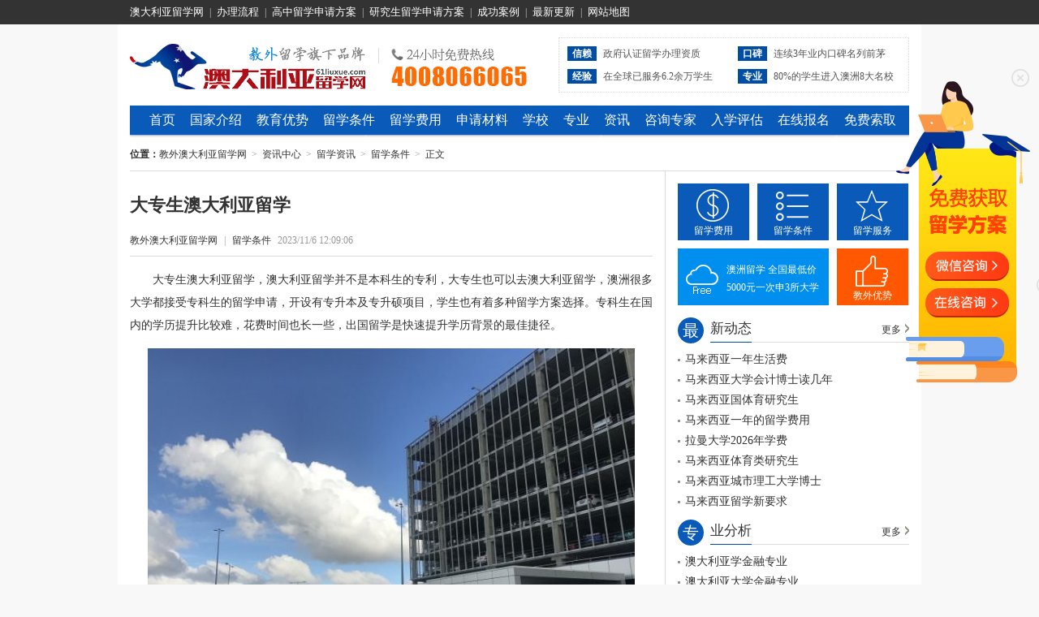

--- FILE ---
content_type: text/html
request_url: http://www.61liuxue.com/content/00035280.html
body_size: 28401
content:
<!DOCTYPE html PUBLIC "-//W3C//DTD XHTML 1.0 Transitional//EN" "http://www.w3.org/TR/xhtml1/DTD/xhtml1-transitional.dtd">
<html xmlns="http://www.w3.org/1999/xhtml">
<head>
<meta http-equiv="Content-Type" content="text/html; charset=gb2312" />
<title>【大专生澳大利亚留学】 - 教外澳大利亚留学网</title>
<meta name="description" content="大专生澳大利亚留学，澳大利亚留学并不是本科生的专利，大专生也可以去澳大利亚留学，澳洲很多大学都接受专科生的留学申请，开设有专升本及专升硕项目，学生也有着多种留学方案选择。专科生在国内的学历提升比较难，花费时间也长一些，出国留学是快速提升学历背景的最佳捷径。" />
<meta name="keywords" content="大专生澳大利亚留学,澳洲专升本,澳洲专升硕" />
<meta name="updatetime" content="2023/11/6 12:09:06">
<meta http-equiv="cache-control" content="no-transform" />
<meta name="mobile-agent" content="format=xhtml;url=http://m.61liuxue.com/content/00035280.html">
<meta name="mobile-agent" content="format=html5;url=http://m.61liuxue.com/content/00035280.html">
<script src="http://www.61liuxue.com/js/jquery.js"></script>
<script src="http://www.61liuxue.com/js/fun.js"></script>
<script src="http://www.61liuxue.com/js/script_city.js"></script>
<script src="http://www.61liuxue.com/js/xslider.js"></script>
<script src="http://www.61liuxue.com/js/scroll.js"></script>
<link href="http://www.61liuxue.com/css/content.css" rel="stylesheet" type="text/css" />
</head>
<body>
<div class="top_nav">
	<div><a href="http://www.61liuxue.com/" title="澳大利亚留学网">澳大利亚留学网</a><span>|</span><a href="http://www.61liuxue.com/step/" title="澳大利亚留学办理流程">办理流程</a><span>|</span><a href="http://www.61liuxue.com/special/gzsjfa/" title="澳大利亚高中留学申请方案">高中留学申请方案</a><span>|</span><a href="http://www.61liuxue.com/special/yjssqfa/" title="澳大利亚硕士研究生留学申请方案">研究生留学申请方案</a><span>|</span><a href="http://www.61liuxue.com/news/list_45.html" rel="nofollow">成功案例</a><span>|</span><a href="http://www.61liuxue.com/update.html" target="_blank">最新更新</a><span>|</span><a href="http://www.61liuxue.com/sitemap.html">网站地图</a></div>
</div>
<div class="box">
	
<div class="header">
    	<div class="clear logobar">
    		<a href="http://www.61liuxue.com/" id="logo">教外澳大利亚留学网</a>
        	<div class="telphone">澳大利亚留学免费咨询热线：4008066065</div>
            <ul class="attest clear">
            	<li>
                	<em>信赖</em>
                    政府认证留学办理资质
                </li>
                <li>
                	<em>口碑</em>
                    连续3年业内口碑名列前茅
                </li>
                <li>
                	<em>经验</em>
                    在全球已服务6.2余万学生
                </li>
                <li>
                	<em>专业</em>
                    80%的学生进入澳洲8大名校
                </li>
            </ul>
        </div>
        <ul class="clear nav_menu">
        	<li><a href="http://www.61liuxue.com/" title="澳大利亚留学网">首页</a></li>
			<li><a href="http://www.61liuxue.com/australia/" title="澳大利亚国家介绍">国家介绍</a></li>
            <li><a href="http://www.61liuxue.com/education/" title="澳大利亚教育体制的优势">教育优势</a></li>
            <li><a href="http://www.61liuxue.com/education/condition.html" title="澳大利亚留学条件">留学条件</a></li>
            <li><a href="http://www.61liuxue.com/education/cost.html" title="澳大利亚留学费用">留学费用</a></li>
            <li><a href="http://www.61liuxue.com/materials/" title="澳大利亚留学申请材料清单">申请材料</a></li>
            <li><a href="http://www.61liuxue.com/school/" title="澳大利亚大学">学校</a></li>
            <li><a href="http://www.61liuxue.com/course/" title="澳大利亚留学专业课程">专业</a></li>
            <li><a href="http://www.61liuxue.com/news/" title="澳大利亚留学新闻">资讯</a></li>
        	<li><a href="http://www.61liuxue.com/question/" title="在线咨询专家">咨询专家</a></li>
            <li><a href="http://www.61liuxue.com/service/assess.html" rel="nofollow" title="澳大利亚留学入学评估">入学评估</a></li>
            <li><a href="http://www.61liuxue.com/service/signup.html" rel="nofollow" title="澳大利亚留学报名">在线报名</a></li>
        	<li><a href="http://www.61liuxue.com/service/material.html" rel="nofollow" title="澳大利亚留学资料索取">免费索取</a></li>
       </ul>
    </div>

    <div class="breadcrumb"><b>位置：</b><a href="http://www.61liuxue.com/">教外澳大利亚留学网</a><em>></em><a href="http://www.61liuxue.com/news/">资讯中心</a><em>></em><a href="http://www.61liuxue.com/news/list_4.html">留学资讯</a><em>></em><a href="http://www.61liuxue.com/news/list_11.html">留学条件</a><em>></em>正文</div>
    <!--主区域-->
    <div class="main clear">
    	<!--left-->
    	<div class="left_side">
        	<div id="news">
            	<h1>大专生澳大利亚留学</h1>
                <div class="info">
                	<a href="http://www.61liuxue.com/" target="_blank" class="blue">教外澳大利亚留学网</a><span>|</span><a href="http://www.61liuxue.com/news/list_11.html">留学条件</a><span>2023/11/6 12:09:06</span>
                </div>
                
            	<div id="content">
					<P>　　大专生澳大利亚留学，澳大利亚留学并不是本科生的专利，大专生也可以去澳大利亚留学，澳洲很多大学都接受专科生的留学申请，开设有专升本及专升硕项目，学生也有着多种留学方案选择。专科生在国内的学历提升比较难，花费时间也长一些，出国留学是快速提升学历背景的最佳捷径。</P>
<P style="TEXT-ALIGN: center"><IMG border=0 src="http://www.61liuxue.com/upload/2023/08/19/20230819141506464.jpg" alt="大专生澳大利亚留学"></P>
<P>　　<A target=_blank href="http://www.61liuxue.com/content/00034815.html">专科澳大利亚留学费用</A></P>
<P>　　<STRONG>澳大利亚专升本</STRONG></P>
<P>　　1、可申请学分减免</P>
<P>　　即在少于3年的时间内完成本科。获取多长时间的豁免，取决于申请者在国内的课程和申请的课程的重合度，除非大学之间已有协议，否则申请起来比较复杂，一般要求提供教学大纲。相对而言，大专生可以从例如查尔斯特大学(charles sturt university)悉尼校区、(central queensland university)和邦德大学(bond university)或者比较多的学分，例如如果课程选择适当，可以在查尔斯特大学(charles sturt university)悉尼校区读1年，获得学士学位，就可以申请任何其他大学的硕士。</P>
<P>　　2、申请两年制学士学位紧密课程</P>
<P>　　两年制学士学位课程，是将三年的课程压缩在两年完成;其显著的特点是缩短了一般澳洲大学的漫长假期，将一年两学期改为三学期，节省出一年时间;同时也可以申请学分减免，例如查尔斯特大学(charles sturt university)悉尼校区、(central queen sland university)，邦德大学(bond university)等。</P>
<P>　　3、就读热门专业</P>
<P>　　读商科、管理、电脑it类、大众传媒、旅游酒店热门专业，可以先入读ibt快捷课程，8个月完成大学一年级，再进入7所著名大学包括麦考瑞大学、格里菲斯大学、爱迪斯科文大学、科廷大学、迪肯大学等。另外，也可以进入某些大学的附属学院，例如：莫纳什大学学院(monash college),悉尼科技大学附属学院(insearch)，先读8个月文凭，再进入这些大学相应专业的大二。</P>
<P style="TEXT-ALIGN: center"><IMG border=0 src="http://www.61liuxue.com/upload/2023/08/19/20230819141521969.jpg" alt="大专生澳大利亚留学"></P>
<P>　<STRONG>　澳大利亚专升硕</STRONG></P>
<P>　　1、全日制大专三年，直接读硕</P>
<P>　　全日制三年大专的学生，直接就读硕士已成为可能。澳大利亚有多所大学开设会计、计算机、传媒这类广受国际学生欢迎的专业。中国学生如继续就读本专业或转换其他专业都是可行的。硕士学制一般为2年，学费在1.4万到2万不等。最低2年担保金在30万左右即可。省去几年本科学习，2年拿到硕士学位，省时经济。一般雅思要求为6分以上。</P>
<P>　　2、全日制大专三年，并有2年以上工作经验</P>
<P>　　无论是选择专业或者是今后就业，工作经验永远是你不可或缺的财富。对于有工作经验的学生来说，可以选择mba这样的课程，这类课程具有很高的职业明确性和实践性。学制1.5年到2年不等，一般雅思要求为6分以上。</P>
<P>　　3、函授、夜大、自学考、成人教育等非全日制授课类大专</P>
<P>　　对于非全日制3年大专的学生，大多澳大利亚学校会要求学生在就读硕士课程之前先就读些过渡课程。过渡课程对于弥补学生背景不足或者语言能力不够起到非常重要的作用，一般学制为半年至一年左右，主要学3至8门课程。学完以后，通过课程考试，这样就可以进入硕士阶段的学习。硕士的过渡课程雅思要求一般在5.5分以上。</P>
<P>　　以下有关<STRONG>大专生澳大利亚留学</STRONG>你可能还喜欢：</P>
<P>　　<A target=_blank href="http://www.61liuxue.com/content/00034965.html">澳大利亚艺术生留学费用</A></P>
<P>　　<A target=_blank href="http://www.61liuxue.com/content/00034943.html">澳大利亚留学读会计</A></P>
<P>　　<A target=_blank href="http://www.61liuxue.com/content/00034754.html">澳大利亚留学传媒专业</A></P>
					<p>《大专生澳大利亚留学》是有教外澳大利亚留学网(www.61liuxue.com)为你整理。</p>
                </div>
                
            </div>
			
<div class="scroll_banner">
	<div class="slider" id="slider_banner">
    	<div class="switcher">
		<a href="javascript:void(0)" class="cur">1</a>
<a href="javascript:void(0)">2</a>
<a href="javascript:void(0)">3</a>
<a href="javascript:void(0)">4</a>
<a href="javascript:void(0)">5</a>
<a href="javascript:void(0)">6</a>
<a href="javascript:void(0)">7</a>
<a href="javascript:void(0)">8</a>
<a href="javascript:void(0)">9</a>
<a href="javascript:void(0)">10</a>

        </div>
        <div class="conbox">
            <div><a href="http://www.61liuxue.com/sydney/" target="_blank"><img src="http://www.61liuxue.com/upload/image/2016/02/18/91835113_s.jpg" target="_blank" width="630" height="90" alt="澳大利亚西悉尼大学" /></a></div>
<div><a href="http://www.61liuxue.com/uwa/" target="_blank"><img src="http://www.61liuxue.com/upload/image/2016/02/18/92553113_s.jpg" target="_blank" width="630" height="90" alt="澳大利亚西澳大学" /></a></div>
<div><a href="http://www.61liuxue.com/monash/" target="_blank"><img src="http://www.61liuxue.com/upload/image/2016/02/18/92459113_s.jpg" target="_blank" width="630" height="90" alt="澳大利亚莫纳什大学" /></a></div>
<div><a href="http://www.61liuxue.com/uq/" target="_blank"><img src="http://www.61liuxue.com/upload/image/2016/02/18/92339113_s.jpg" target="_blank" width="630" height="90" alt="澳大利亚昆士兰大学" /></a></div>
<div><a href="http://www.61liuxue.com/adelaide/" target="_blank"><img src="http://www.61liuxue.com/upload/image/2016/02/18/9236113_s.jpg" target="_blank" width="630" height="90" alt="澳大利亚阿德雷德大学" /></a></div>
<div><a href="http://www.61liuxue.com/unsw/" target="_blank"><img src="http://www.61liuxue.com/upload/image/2016/02/18/92237113_s.jpg" target="_blank" width="630" height="90" alt="澳大利亚新南威尔士大学" /></a></div>
<div><a href="http://www.61liuxue.com/anu/" target="_blank"><img src="http://www.61liuxue.com/upload/image/2016/02/18/9225113_s.jpg" target="_blank" width="630" height="90" alt="澳大利亚国立大学" /></a></div>
<div><a href="http://www.61liuxue.com/unimelb/" target="_blank"><img src="http://www.61liuxue.com/upload/image/2016/02/18/92029113_s.jpg" target="_blank" width="630" height="90" alt="澳大利亚墨尔本大学" /></a></div>

        </div>
    </div>
</div>
<script>$('.scroll_banner .slider').Xslider({affect:'scrolly',ctag: 'div',speed:400,space:3000});</script>

            <div class="related">
            	<div class="s_title">
                    <h3>相关资讯</h3>
                </div>
                <ul class="list">
					<li><cite>2025-12-20</cite><a href="http://www.61liuxue.com/content/00054343.html" title="大专生澳大利亚留学" target="_blank">大专生澳大利亚留学</a></li>
<li><cite>2025-04-12</cite><a href="http://www.61liuxue.com/content/00045549.html" title="澳洲留学大专升本科专业" target="_blank">澳洲留学大专升本科专业</a></li>
<li><cite>2025-04-03</cite><a href="http://www.61liuxue.com/content/00045274.html" title="专升硕澳洲留学" target="_blank">专升硕澳洲留学</a></li>
<li><cite>2025-03-20</cite><a href="http://www.61liuxue.com/content/00044865.html" title="专科去澳洲读研究生" target="_blank">专科去澳洲读研究生</a></li>
<li><cite>2025-03-14</cite><a href="http://www.61liuxue.com/content/00044678.html" title="大专澳洲硕士留学" target="_blank">大专澳洲硕士留学</a></li>
<li><cite>2025-02-20</cite><a href="http://www.61liuxue.com/content/00044039.html" title="澳洲专升硕有哪些大学" target="_blank">澳洲专升硕有哪些大学</a></li>
<li><cite>2025-02-11</cite><a href="http://www.61liuxue.com/content/00043775.html" title="澳洲专升硕留学" target="_blank">澳洲专升硕留学</a></li>
<li><cite>2025-02-10</cite><a href="http://www.61liuxue.com/content/00043737.html" title="澳洲专科读硕士" target="_blank">澳洲专科读硕士</a></li>
<li><cite>2025-01-29</cite><a href="http://www.61liuxue.com/content/00043391.html" title="大专生澳大利亚留学" target="_blank">大专生澳大利亚留学</a></li>
<li><cite>2025-01-05</cite><a href="http://www.61liuxue.com/content/00042665.html" title="澳洲专升硕的专业" target="_blank">澳洲专升硕的专业</a></li>
<li><cite>2024-03-21</cite><a href="http://www.61liuxue.com/content/00035655.html" title="高中去澳洲留学费用" target="_blank">高中去澳洲留学费用</a></li>
<li><cite>2024-05-05</cite><a href="http://www.61liuxue.com/content/00036336.html" title="马来西亚大学博士点申请要求" target="_blank">马来西亚大学博士点申请要求</a></li>
<li><cite>2025-04-02</cite><a href="http://www.61liuxue.com/content/00045270.html" title="马来西亚大学会计博士" target="_blank">马来西亚大学会计博士</a></li>
<li><cite>2025-09-02</cite><a href="http://www.61liuxue.com/content/00049791.html" title="新加坡科廷大学大众传媒专业" target="_blank">新加坡科廷大学大众传媒专业</a></li>
<li><cite>2025-04-21</cite><a href="http://www.61liuxue.com/content/00045777.html" title="澳大利亚本科留学申请要求" target="_blank">澳大利亚本科留学申请要求</a></li>

                </ul>
            </div>
			
            
      	</div>
        <div class="right_side">
        	
<ul class="quick_link">
    <li><a href="http://www.61liuxue.com/education/cost.html" class="fee" target="_blank" title="澳大利亚留学费用">留学费用</a></li>
    <li><a href="http://www.61liuxue.com/education/condition.html" class="condition" target="_blank" title="澳大利亚留学条件">留学条件</a></li>
    <li><a href="http://www.61liuxue.com/education/service.html" class="service" target="_blank" title="澳大利亚留学服务" rel="nofollow">留学服务</a></li>
    <li><a href="http://www.61liuxue.com/5000/" class="free" target="_blank" title="教外留学5000元服务费申请澳洲大学 全国最低价" rel="nofollow">澳洲留学 全国最低价<br />5000元一次申3所大学</a></li>
    <li><a href="http://www.61liuxue.com/education/" class="superiority" target="_blank" title="教外留学的优势" rel="nofollow">教外优势</a></li>
</ul>

            <div class="entire">
                <dl class="p_title">
                    <dt>最</dt>
                    <dd>
                        <span>新动态</span>
                    	<a href="http://www.61liuxue.com/news/" target="_blank" class="more" title="澳大利亚留学新闻">更多</a>
                    </dd>
                </dl>
                <ul class="list">
                	<li><a href="http://www.61liuxue.com/content/00055529.html" title="马来西亚一年生活费" target="_blank">马来西亚一年生活费</a></li>
<li><a href="http://www.61liuxue.com/content/00055528.html" title="马来西亚大学会计博士读几年" target="_blank">马来西亚大学会计博士读几年</a></li>
<li><a href="http://www.61liuxue.com/content/00055527.html" title="马来西亚国体育研究生" target="_blank">马来西亚国体育研究生</a></li>
<li><a href="http://www.61liuxue.com/content/00055526.html" title="马来西亚一年的留学费用" target="_blank">马来西亚一年的留学费用</a></li>
<li><a href="http://www.61liuxue.com/content/00055525.html" title="拉曼大学2026年学费" target="_blank">拉曼大学2026年学费</a></li>
<li><a href="http://www.61liuxue.com/content/00055524.html" title="马来西亚体育类研究生" target="_blank">马来西亚体育类研究生</a></li>
<li><a href="http://www.61liuxue.com/content/00055523.html" title="马来西亚城市理工大学博士" target="_blank">马来西亚城市理工大学博士</a></li>
<li><a href="http://www.61liuxue.com/content/00055522.html" title="马来西亚留学新要求" target="_blank">马来西亚留学新要求</a></li>

                </ul>
        	</div>
			<div class="course_map">
                <dl class="p_title">
                    <dt>专</dt>
                    <dd>
                        <span>业分析</span>
                       <a href="http://www.61liuxue.com/news/list_42.html" target="_blank" class="more">更多</a>
                    </dd>
                </dl>
                <ul class="list">
					<li><a href="http://www.61liuxue.com/content/00051652.html" title="澳大利亚学金融专业" target="_blank">澳大利亚学金融专业</a></li>
<li><a href="http://www.61liuxue.com/content/00051650.html" title="澳大利亚大学金融专业" target="_blank">澳大利亚大学金融专业</a></li>
<li><a href="http://www.61liuxue.com/content/00051221.html" title="马来西亚国民大学经济学" target="_blank">马来西亚国民大学经济学</a></li>
<li><a href="http://www.61liuxue.com/content/00050242.html" title="马来西亚留学传媒专业" target="_blank">马来西亚留学传媒专业</a></li>
<li><a href="http://www.61liuxue.com/content/00049050.html" title="澳大利亚的设计专业" target="_blank">澳大利亚的设计专业</a></li>
<li><a href="http://www.61liuxue.com/content/00047491.html" title="马来西亚有音乐专业的大学" target="_blank">马来西亚有音乐专业的大学</a></li>
<li><a href="http://www.61liuxue.com/content/00047041.html" title="悉尼大学金融专业" target="_blank">悉尼大学金融专业</a></li>
<li><a href="http://www.61liuxue.com/content/00046643.html" title="澳洲私立学校专业" target="_blank">澳洲私立学校专业</a></li>

                </ul>
        	</div>
			
			<div class="course_map">
                <dl class="p_title">
                    <dt>大</dt>
                    <dd>
                        <span>学排名</span>
                       <a href="http://www.61liuxue.com/news/list_32.html" target="_blank" class="more">更多</a>
                    </dd>
                </dl>
                <ul class="list">
					<li><a href="http://www.61liuxue.com/mq/xinwen/00053791.html" title="澳大利亚麦考瑞大学QS排名" target="_blank">澳大利亚麦考瑞大学QS排名</a></li>
<li><a href="http://www.61liuxue.com/content/00052168.html" title="马来西亚国立QS排名" target="_blank">马来西亚国立QS排名</a></li>
<li><a href="http://www.61liuxue.com/content/00051745.html" title="澳大利亚留学公立学校排名" target="_blank">澳大利亚留学公立学校排名</a></li>
<li><a href="http://www.61liuxue.com/content/00051222.html" title="马来西亚公立大学qs世界排名" target="_blank">马来西亚公立大学qs世界排名</a></li>
<li><a href="http://www.61liuxue.com/content/00049494.html" title="澳大利亚的硕士几年" target="_blank">澳大利亚的硕士几年</a></li>
<li><a href="http://www.61liuxue.com/unimelb/xinwen/00047705.html" title="澳洲墨尔本大学世界排名多少" target="_blank">澳洲墨尔本大学世界排名多少</a></li>
<li><a href="http://www.61liuxue.com/content/00047680.html" title="澳洲八大公立学校排名" target="_blank">澳洲八大公立学校排名</a></li>
<li><a href="http://www.61liuxue.com/content/00047679.html" title="新南威尔士大学世界排名" target="_blank">新南威尔士大学世界排名</a></li>

                </ul>
        	</div>
            
            <div class="study_plan">
    
<dl class="p_title p_green">
    <dt>留</dt>
    <dd>
        <span>学方案</span>
        <a href="http://www.61liuxue.com/news/list_33.html" target="_blank" class="more" title="澳大利亚留学方案">更多</a>
    </dd>
</dl>
<ul class="gray_link clear">
    <li class="f"><a href="http://www.61liuxue.com/news/list_34.html" target="_blank">读本科</a></li>
	<li><a href="http://www.61liuxue.com/news/list_35.html" target="_blank">读硕士</a></li>
	<li><a href="http://www.61liuxue.com/news/list_36.html" target="_blank">读中学</a></li>
</ul>
<ul class="list">
    <li><a href="http://www.61liuxue.com/content/00055444.html" title="澳大利亚留学初中条件" target="_blank">澳大利亚留学初中条件</a></li>
<li><a href="http://www.61liuxue.com/content/00055398.html" title="澳洲留学读本科费用" target="_blank">澳洲留学读本科费用</a></li>
<li><a href="http://www.61liuxue.com/content/00055397.html" title="去澳洲留学读研究生" target="_blank">去澳洲留学读研究生</a></li>
<li><a href="http://www.61liuxue.com/content/00055396.html" title="澳洲研究生留学学校" target="_blank">澳洲研究生留学学校</a></li>
<li><a href="http://www.61liuxue.com/content/00055392.html" title="澳大利亚留学传媒类研究生" target="_blank">澳大利亚留学传媒类研究生</a></li>

</ul>

</div>
<div class="brand_service">
	
<dl class="p_title">
    <dt>品</dt>
    <dd>
        <span>牌服务</span>
    </dd>
</dl>
<ul class="gray_link nav_chg clear">
    <li class="f current"><a href="javascript:void(0)" rel="nofollow">教外品质</a></li>
    <li><a href="javascript:void(0)" rel="nofollow">公司荣誉</a></li>
    <li><a href="javascript:void(0)" rel="nofollow">办理流程</a></li>
</ul>
<div class="box_chg">
    <ul class="quality">
        <li><span>全程保障</span> - 具备留学服务合法性</li>
        <li><span>专业权威</span> - 专注于澳大利亚留学</li>
        <li><span>业内口碑</span> - 连续3年业内口碑名列前茅</li>
        <li><span>品质保证</span> - 上岗顾问必须参加实地考察</li>
        <li><span>经验丰富</span> - 在全球已服务6.2余万学生</li>
        <li><span>精英团队</span> - 海外归国精英智囊团</li>
		<li><span>录取比例</span> - 80%的学生进入澳洲8大名校</li>
    </ul>
</div>
<ul class="box_chg quality" style="display:none">
    <li>获EASB“最佳战略合作伙伴”</li>
    <li>获KAPLAN“亚太区最优秀伙伴”</li>
    <li>获Raffles“TOP AGENT OF CHINA”</li>
    <li>获ERC“市场战略合作伙伴”</li>
    <li>获PSB“最优质合作伙伴”</li>
    <li>获Dimensions“最佳代理”</li>
    <li>获Shelton“最优秀的合作伙伴”</li>
    <li>获加东“最负责任留学机构”</li>
    <li>获中安教育“最具创新力教育集团”</li>
    <li>获中国好教育“最具影响力留学机构”</li>
</ul>
<dl class="study_step box_chg clear" style="display:none">
    <dd><a href="http://www.61liuxue.com/step/guide.html" target="_blank" id="s1" rel="nofollow">留学指导</a></dd>
    <dd><a href="http://www.61liuxue.com/step/advice.html" target="_blank" id="s2" rel="nofollow">择校建议</a></dd>
    <dd class="last"><a href="http://www.61liuxue.com/step/application.html" target="_blank" id="s3" rel="nofollow">申请学校</a></dd>
    <dd><a href="http://www.61liuxue.com/step/service.html" target="_blank" id="s6" rel="nofollow">落地服务</a></dd>
    <dd><a href="http://www.61liuxue.com/step/prepare.html" target="_blank" id="s5" rel="nofollow">行前准备</a></dd>
    <dd class="last"><a href="http://www.61liuxue.com/step/visa.html" target="_blank" id="s4" rel="nofollow">办理签证</a></dd>
    <dd><a href="http://www.61liuxue.com/step/shouce.html" target="_blank" id="s7" rel="nofollow">成功留学</a></dd>
</dl>
<script>menu_t('.brand_service','.nav_chg li','.box_chg');</script>
<div class="tel_us"></div>

</div>
      	</div>
    </div>
    <!--main end-->
</div>
<map name="Map" id="Map"><area shape="rect" coords="3,1,119,32" href="/question/" target="_blank" /><area shape="rect" coords="137,2,257,32" href="/service/assess.html" target="_blank" /><area shape="rect" coords="273,3,390,32" href="/service/signup.html" target="_blank" /></map>

<div class="box">
	<div class="clear excellent">
        <dl>
            <dt>合法认证</dt>
            <dd>　　"黑中介"、"野鸡大学"无处不在，教外拥有合法的留学经营执照外，也是澳大利亚教育局认证机构，目前推出澳大利亚留学进八大名校免费评估机构，合作的每一所大学均在中国教育部公布的认证名单中，切身保障学生利益。</dd>
        </dl>
        <dl>
            <dt>专业权威</dt>
            <dd>　　教外留学汇集海外归国精英智囊团，所有顾问老师上岗前除了专业培训，保障学生咨询办理服务的专业性，年均千余案例是教外留学最好的证实。</dd>
        </dl>
        <dl>
            <dt>全程委托</dt>
            <dd>　　拥有澳大利亚39所公立大学200余所中小学直申通道，及电子签证入口；开发并实施《澳大利亚留学入学评估系统》，对接校方数据库提高入学准确率。</dd>
        </dl>
        <dl>
            <dt>后勤保障</dt>
            <dd>　　留学不单单体现在国内的申请，当学生初到境外，语言的障碍、陌生的环境往往给学生心理上带来极大的困扰，教外留学海外服务中心从接机、换钱、买手机卡辅导移民厅换学生证等全程保障。</dd>
        </dl>
    </div>
</div>

<div class="footer">
	<div class="site_column clear">
    	<dl>
        	<dt><a href="http://www.61liuxue.com/jiaowai/" target="_blank" rel="nofollow">教外留学</a></dt>
            <dd><a href="http://www.61liuxue.com/jiaowai/superiority.html" target="_blank" rel="nofollow">教外优势</a></dd>
            <dd><a href="http://www.61liuxue.com/jiaowai/distinct.html" target="_blank" rel="nofollow">与中介区别</a></dd>
        </dl>
        <dl>
        	<dt><a href="http://www.61liuxue.com/education/" target="_blank" rel="nofollow">教育优势</a></dt>
            <dd><a href="http://www.61liuxue.com/special/liuxuefeiyong/" target="_blank" rel="nofollow">留学费用</a></dd>
			<dd><a href="http://www.61liuxue.com/education/condition.html" target="_blank" rel="nofollow">留学条件</a></dd>
			<dd><a href="http://www.61liuxue.com/education/service.html" target="_blank" rel="nofollow">留学服务</a></dd>
        </dl>
        <dl>
        	<dt>申请留学</dt>
            <dd><a href="http://www.61liuxue.com/service/assess.html" rel="nofollow" target="_blank">入学评估</a></dd>
            <dd><a href="http://www.61liuxue.com/service/signup.html" rel="nofollow" target="_blank">在线报名</a></dd>
            <dd><a href="http://www.61liuxue.com/step/" rel="nofollow" target="_blank">办理流程</a></dd>
            <dd><a href="http://www.61liuxue.com/materials/" rel="nofollow" target="_blank">材料清单</a></dd>
        </dl>
        <div class="jiaowai">教外澳大利亚留学网</div>
        <dl>
        	<dt>留学方案</dt>
			<dd><a href="http://www.61liuxue.com/news/list_35.html" target="_blank">读硕士</a></dd>
            <dd><a href="http://www.61liuxue.com/news/list_34.html" target="_blank">读本科</a></dd>
			<dd><a href="http://www.61liuxue.com/news/list_37.html" target="_blank">读预科</a></dd>
			<dd><a href="http://www.61liuxue.com/news/list_36.html" target="_blank">读中学</a></dd>
        </dl>
        <dl>
       	  <dt>申请材料</dt>
            <dd><a href="http://www.61liuxue.com/materials/gaozhongzaidu.html" rel="nofollow" target="_blank">高中在读</a></dd>
            <dd><a href="http://www.61liuxue.com/materials/gaozhongbiye.html" rel="nofollow" target="_blank">高中毕业</a></dd>
			<dd><a href="http://www.61liuxue.com/materials/daxuezaidu.html" rel="nofollow" target="_blank">大学在读</a></dd>
			<dd><a href="http://www.61liuxue.com/materials/daxuebiye.html" rel="nofollow" target="_blank">大学毕业</a></dd>
      </dl>
        <dl class="weixin">
        	<dt>微信二维码</dt>
        </dl>
    </div>
    <div class="copyright">
		<p>咨询热线：4008066065</p>
		<p>法律顾问：华皖律师事务所 宋晓梦律师</p>
		<p>中国办公室：合肥市包河区芜湖路万达广场7号写字楼23楼</p>
		<p>新西兰办公室：18 George street, city centre, Dunedin</p>
    	<p><a href="http://www.61liuxue.com/" target="_blank">澳大利亚留学</a> - 进澳洲八大名校选教外<a href="http://www.61liuxue.com/" target="_blank">教外澳大利亚留学网</a>免费留学评估　版权所有 &copy; 2009-2026教外澳大利亚留学网 All Rights Reserved　备案许可号：<a href="http://www.miitbeian.gov.cn/" rel="nofollow" target="_blank">ICP备13036974号</a><script type="text/javascript" src="http://api.edusg.com.cn/online.js?country=au&sitetype=pc"></script><div style="display:none"><script>(function(){var bp = document.createElement('script'); var curProtocol = window.location.protocol.split(':')[0];if (curProtocol === 'https') {bp.src = 'https://zz.bdstatic.com/linksubmit/push.js';}else{bp.src = 'http://push.zhanzhang.baidu.com/push.js';}var s = document.getElementsByTagName("script")[0]; s.parentNode.insertBefore(bp, s);})();</script><script>var _hmt = _hmt || [];(function(){var hm = document.createElement("script");hm.src = "//hm.baidu.com/hm.js?d3db9be26db2eeff02712922e223d846";var s = document.getElementsByTagName("script")[0];s.parentNode.insertBefore(hm, s);})();</script><script language="javascript" type="text/javascript" src="http://js.users.51.la/18721660.js"></script><noscript><img src="http://img.users.51.la/18721660.asp" style="border:none" /></noscript></div></p>
    </div>
    
</div>
</body>
</html>

--- FILE ---
content_type: text/html; Charset=GB2312
request_url: http://api.edusg.com.cn/online.js?country=au&sitetype=pc
body_size: 1626
content:

	(function(a, b, c, d, e, j, s) {
        a[d] = a[d] || function() {
            (a[d].a = a[d].a || []).push(arguments)
        };
        j = b.createElement(c),
            s = b.getElementsByTagName(c)[0];
        j.async = true;
        j.charset = 'UTF-8';
        j.src = 'https://static.meiqia.com/widget/loader.js';
        s.parentNode.insertBefore(j, s);
    })(window, document, 'script', '_MEIQIA');
	_MEIQIA('entId', '2c9e09a8d32904d869850c5b85e7eba9');
var css_result = '';
var html_result = '';

			
css_result +='<style type="text/css">'+
            '.online-popup,'+
            '.online-popup ul li a,'+
            '.online-popup .close-online-popup,'+
            '.small-online-popup{background:url(http://api.edusg.com.cn/image/icon-online-2.png) no-repeat 0 0;}'+
            '.online-popup { padding:210px 35px 0 36px; margin-top: -260px; width: 105px; height: 165px; position: fixed;top:50%;right:0;z-index: 9991; }'+
            '.online-popup ul{padding:0;margin:0;}'+
            '.online-popup ul li {list-style:none;display: block;height:35px;margin-bottom: 10px }'+
            '.online-popup ul li.li-qq {display:none }'+
            '.online-popup ul li a {text-decoration:none;border-radius: 30px; overflow: hidden; display: block;height: 37px; background-position: -203px -234px;}'+
            '.online-popup ul li a:hover{background-position: -203px -234px; }'+
            '.online-popup ul li.li-wechat a{background-position: -203px -234px;}'+
            '.online-popup ul li.li-meiqia a{background-position: -205px -315px;}'+
            '.online-popup ul li.li-form a{background-position: -254px  -459px;}'+
            '.online-popup ul li.li-wechat a:hover{background-position: -203px -233px; }'+
            '.online-popup ul li.li-meiqia a:hover{background-position: -205px -314px; }'+
            '.online-popup ul li.li-form a:hover{background-position: -254px -419px; }'+
            '.online-popup ul li.li-form{display:none; margin-top: 58px;}'+
            '.online-popup .close-online-popup{cursor: pointer;z-index: 9992; position: absolute;top:-15px;right:10px;width: 24px;height: 24px;background-position:  -173px -240px}'+
            '.online-popup .close-online-popup:hover{background-position: -173px -240px;}'+
            '.small-online-popup { display: none; text-align: center; font-size: 23px;font-weight: bold;color:#fff301; padding:155px 40px 0 36px ; cursor: pointer; width: 105px;height: 50px;margin:-260px 0 0 ; position: fixed;top:50%;right:0px;z-index: 9991;background-position: -171px 0;}'+
            '</style>';

css_result +='<div class="online-popup">'+
            '    <i class="close-online-popup"></i>'+
            '    <ul>'+
            '        <li class="li-qq"><a target="_blank" href="http://api.edusg.com.cn/wpa?v=1&uin=3001947100&country=au" target="_blank"></a></li>'+
            '        <li class="li-wechat"><a href="http://api.edusg.com.cn/wechat?wechat=3001947100&country=au" target="_blank"></a></li>'+
            '        <li class="li-meiqia"><a target="_blank" href="https://chatlink.mstatik.com/widget/standalone.html?eid=2c9e09a8d32904d869850c5b85e7eba9" target="_blank"></a></li>'+
            '        <li class="li-form"><a target="_blank" href="https://chatlink.mstatik.com/widget/standalone.html?eid=2c9e09a8d32904d869850c5b85e7eba9" target="_blank"></a></li>'+
            '    </ul>'+
            '</div>'+
            '<div class="small-online-popup"></div>';

$(document).ready(function() {
    $(".close-online-popup").click(function() {
        $(".online-popup").css("display","none");
        $(".small-online-popup").css("display","block");
    });
    $(".small-online-popup").click(function() {
        $(".online-popup").css("display","block");
        $(".small-online-popup").css("display","none");
    });
});

$('body').append(css_result + html_result);

--- FILE ---
content_type: application/javascript
request_url: http://www.61liuxue.com/js/xslider.js
body_size: 2486
content:
/**
 * @package Xslider - A slider plugin for jQuery
 * @version 0.5
 * @author xhowhy <http://x1989.com> 
 **/
;(function($){
	$.fn.Xslider = function(options){var settings ={
			affect: 'scrollx', //鏁堟灉  鏈塻crollx|scrolly|fade|none
			speed: 1500, //鍔ㄧ敾閫熷害
			space: 4000, //鏃堕棿闂撮殧
			auto: true, //鑷姩婊氬姩
			trigger: 'mouseover', //瑙﹀彂浜嬩欢 娉ㄦ剰鐢╩ouseover浠ｆ浛hover
			conbox: '.conbox', //鍐呭瀹瑰櫒id鎴朿lass
			ctag: 'a', //鍐呭鏍囩 榛樿涓�<a>
			switcher: '.switcher', //鍒囨崲瑙﹀彂鍣╥d鎴朿lass
			stag: 'a', //鍒囨崲鍣ㄦ爣绛� 榛樿涓篴
			current:'cur', //褰撳墠鍒囨崲鍣ㄦ牱寮忓悕绉�
			rand:false //鏄惁闅忔満鎸囧畾榛樿骞荤伅鍥剧墖
		};
		settings = $.extend({}, settings, options);
		var index = 1;
		var last_index = 0;
		var $conbox = $(this).find(settings.conbox),$contents = $conbox.find(settings.ctag);
		var $switcher = $(this).find(settings.switcher),$stag = $switcher.find(settings.stag);
		if(settings.rand) {index = Math.floor(Math.random()*$contents.length);slide();}
		if(settings.affect == 'fade'){$.each($contents,function(k, v){(k === 0) ? $(this).css({'position':'absolute','z-index':9}):$(this).css({'position':'absolute','z-index':1,'opacity':0});
			});
		}
		function slide(){if (index >= $contents.length) index = 0;
			$stag.removeClass(settings.current).eq(index).addClass(settings.current);
			switch(settings.affect){case 'scrollx':
					$conbox.width($contents.length*$contents.width());
					$conbox.stop().animate({left:-$contents.width()*index},settings.speed);
					break;
				case 'scrolly':
					$contents.css({display:'block'});
					$conbox.stop().animate({top:-$contents.height()*index+'px'},settings.speed);
					break;
				case 'fade':
					$contents.eq(last_index).stop().animate({'opacity': 0}, settings.speed/2).css('z-index',1)
							 .end()
							 .eq(index).css('z-index',9).stop().animate({'opacity': 1}, settings.speed/2)
					break;
				case 'none':
					$contents.hide().eq(index).show();
					break;
			}
			last_index = index;
			index++;
		};
		if(settings.auto) var Timer = setInterval(slide, settings.space);
		$stag.bind(settings.trigger,function(){_pause()
			index = $(this).index();
			slide();
			_continue()
		});
		$conbox.hover(_pause,_continue);
		function _pause(){
			clearInterval(Timer);
		}
		function _continue(){
			if(settings.auto)Timer = setInterval(slide, settings.space);
		}	
	}
})(jQuery);